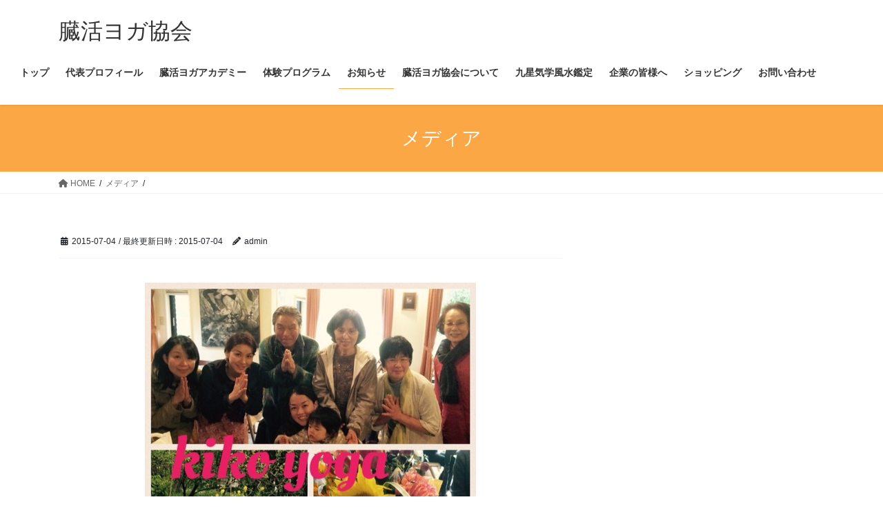

--- FILE ---
content_type: text/html; charset=UTF-8
request_url: https://kikoyoga.net/621/
body_size: 8877
content:
<!DOCTYPE html>
<html lang="ja">
<head>
<meta charset="utf-8">
<meta http-equiv="X-UA-Compatible" content="IE=edge">
<meta name="viewport" content="width=device-width, initial-scale=1">
<title>臓活ヨガ協会</title>

	  <meta name='robots' content='max-image-preview:large' />
<link rel='dns-prefetch' href='//secure.gravatar.com' />
<link rel='dns-prefetch' href='//v0.wordpress.com' />
<link rel="alternate" type="application/rss+xml" title="臓活ヨガ協会 &raquo; フィード" href="https://kikoyoga.net/feed/" />
<link rel="alternate" type="application/rss+xml" title="臓活ヨガ協会 &raquo; コメントフィード" href="https://kikoyoga.net/comments/feed/" />
		<!-- This site uses the Google Analytics by MonsterInsights plugin v8.10.0 - Using Analytics tracking - https://www.monsterinsights.com/ -->
		<!-- Note: MonsterInsights is not currently configured on this site. The site owner needs to authenticate with Google Analytics in the MonsterInsights settings panel. -->
					<!-- No UA code set -->
				<!-- / Google Analytics by MonsterInsights -->
		<script type="text/javascript">
window._wpemojiSettings = {"baseUrl":"https:\/\/s.w.org\/images\/core\/emoji\/14.0.0\/72x72\/","ext":".png","svgUrl":"https:\/\/s.w.org\/images\/core\/emoji\/14.0.0\/svg\/","svgExt":".svg","source":{"concatemoji":"https:\/\/kikoyoga.net\/zoukatsu\/wp-includes\/js\/wp-emoji-release.min.js?ver=6.2.8"}};
/*! This file is auto-generated */
!function(e,a,t){var n,r,o,i=a.createElement("canvas"),p=i.getContext&&i.getContext("2d");function s(e,t){p.clearRect(0,0,i.width,i.height),p.fillText(e,0,0);e=i.toDataURL();return p.clearRect(0,0,i.width,i.height),p.fillText(t,0,0),e===i.toDataURL()}function c(e){var t=a.createElement("script");t.src=e,t.defer=t.type="text/javascript",a.getElementsByTagName("head")[0].appendChild(t)}for(o=Array("flag","emoji"),t.supports={everything:!0,everythingExceptFlag:!0},r=0;r<o.length;r++)t.supports[o[r]]=function(e){if(p&&p.fillText)switch(p.textBaseline="top",p.font="600 32px Arial",e){case"flag":return s("\ud83c\udff3\ufe0f\u200d\u26a7\ufe0f","\ud83c\udff3\ufe0f\u200b\u26a7\ufe0f")?!1:!s("\ud83c\uddfa\ud83c\uddf3","\ud83c\uddfa\u200b\ud83c\uddf3")&&!s("\ud83c\udff4\udb40\udc67\udb40\udc62\udb40\udc65\udb40\udc6e\udb40\udc67\udb40\udc7f","\ud83c\udff4\u200b\udb40\udc67\u200b\udb40\udc62\u200b\udb40\udc65\u200b\udb40\udc6e\u200b\udb40\udc67\u200b\udb40\udc7f");case"emoji":return!s("\ud83e\udef1\ud83c\udffb\u200d\ud83e\udef2\ud83c\udfff","\ud83e\udef1\ud83c\udffb\u200b\ud83e\udef2\ud83c\udfff")}return!1}(o[r]),t.supports.everything=t.supports.everything&&t.supports[o[r]],"flag"!==o[r]&&(t.supports.everythingExceptFlag=t.supports.everythingExceptFlag&&t.supports[o[r]]);t.supports.everythingExceptFlag=t.supports.everythingExceptFlag&&!t.supports.flag,t.DOMReady=!1,t.readyCallback=function(){t.DOMReady=!0},t.supports.everything||(n=function(){t.readyCallback()},a.addEventListener?(a.addEventListener("DOMContentLoaded",n,!1),e.addEventListener("load",n,!1)):(e.attachEvent("onload",n),a.attachEvent("onreadystatechange",function(){"complete"===a.readyState&&t.readyCallback()})),(e=t.source||{}).concatemoji?c(e.concatemoji):e.wpemoji&&e.twemoji&&(c(e.twemoji),c(e.wpemoji)))}(window,document,window._wpemojiSettings);
</script>
<style type="text/css">
img.wp-smiley,
img.emoji {
	display: inline !important;
	border: none !important;
	box-shadow: none !important;
	height: 1em !important;
	width: 1em !important;
	margin: 0 0.07em !important;
	vertical-align: -0.1em !important;
	background: none !important;
	padding: 0 !important;
}
</style>
	<link rel='stylesheet' id='wp-block-library-css' href='https://kikoyoga.net/zoukatsu/wp-includes/css/dist/block-library/style.min.css?ver=6.2.8' type='text/css' media='all' />
<style id='wp-block-library-inline-css' type='text/css'>
.has-text-align-justify{text-align:justify;}
</style>
<link rel='stylesheet' id='mediaelement-css' href='https://kikoyoga.net/zoukatsu/wp-includes/js/mediaelement/mediaelementplayer-legacy.min.css?ver=4.2.17' type='text/css' media='all' />
<link rel='stylesheet' id='wp-mediaelement-css' href='https://kikoyoga.net/zoukatsu/wp-includes/js/mediaelement/wp-mediaelement.min.css?ver=6.2.8' type='text/css' media='all' />
<link rel='stylesheet' id='classic-theme-styles-css' href='https://kikoyoga.net/zoukatsu/wp-includes/css/classic-themes.min.css?ver=6.2.8' type='text/css' media='all' />
<style id='global-styles-inline-css' type='text/css'>
body{--wp--preset--color--black: #000000;--wp--preset--color--cyan-bluish-gray: #abb8c3;--wp--preset--color--white: #ffffff;--wp--preset--color--pale-pink: #f78da7;--wp--preset--color--vivid-red: #cf2e2e;--wp--preset--color--luminous-vivid-orange: #ff6900;--wp--preset--color--luminous-vivid-amber: #fcb900;--wp--preset--color--light-green-cyan: #7bdcb5;--wp--preset--color--vivid-green-cyan: #00d084;--wp--preset--color--pale-cyan-blue: #8ed1fc;--wp--preset--color--vivid-cyan-blue: #0693e3;--wp--preset--color--vivid-purple: #9b51e0;--wp--preset--gradient--vivid-cyan-blue-to-vivid-purple: linear-gradient(135deg,rgba(6,147,227,1) 0%,rgb(155,81,224) 100%);--wp--preset--gradient--light-green-cyan-to-vivid-green-cyan: linear-gradient(135deg,rgb(122,220,180) 0%,rgb(0,208,130) 100%);--wp--preset--gradient--luminous-vivid-amber-to-luminous-vivid-orange: linear-gradient(135deg,rgba(252,185,0,1) 0%,rgba(255,105,0,1) 100%);--wp--preset--gradient--luminous-vivid-orange-to-vivid-red: linear-gradient(135deg,rgba(255,105,0,1) 0%,rgb(207,46,46) 100%);--wp--preset--gradient--very-light-gray-to-cyan-bluish-gray: linear-gradient(135deg,rgb(238,238,238) 0%,rgb(169,184,195) 100%);--wp--preset--gradient--cool-to-warm-spectrum: linear-gradient(135deg,rgb(74,234,220) 0%,rgb(151,120,209) 20%,rgb(207,42,186) 40%,rgb(238,44,130) 60%,rgb(251,105,98) 80%,rgb(254,248,76) 100%);--wp--preset--gradient--blush-light-purple: linear-gradient(135deg,rgb(255,206,236) 0%,rgb(152,150,240) 100%);--wp--preset--gradient--blush-bordeaux: linear-gradient(135deg,rgb(254,205,165) 0%,rgb(254,45,45) 50%,rgb(107,0,62) 100%);--wp--preset--gradient--luminous-dusk: linear-gradient(135deg,rgb(255,203,112) 0%,rgb(199,81,192) 50%,rgb(65,88,208) 100%);--wp--preset--gradient--pale-ocean: linear-gradient(135deg,rgb(255,245,203) 0%,rgb(182,227,212) 50%,rgb(51,167,181) 100%);--wp--preset--gradient--electric-grass: linear-gradient(135deg,rgb(202,248,128) 0%,rgb(113,206,126) 100%);--wp--preset--gradient--midnight: linear-gradient(135deg,rgb(2,3,129) 0%,rgb(40,116,252) 100%);--wp--preset--duotone--dark-grayscale: url('#wp-duotone-dark-grayscale');--wp--preset--duotone--grayscale: url('#wp-duotone-grayscale');--wp--preset--duotone--purple-yellow: url('#wp-duotone-purple-yellow');--wp--preset--duotone--blue-red: url('#wp-duotone-blue-red');--wp--preset--duotone--midnight: url('#wp-duotone-midnight');--wp--preset--duotone--magenta-yellow: url('#wp-duotone-magenta-yellow');--wp--preset--duotone--purple-green: url('#wp-duotone-purple-green');--wp--preset--duotone--blue-orange: url('#wp-duotone-blue-orange');--wp--preset--font-size--small: 13px;--wp--preset--font-size--medium: 20px;--wp--preset--font-size--large: 36px;--wp--preset--font-size--x-large: 42px;--wp--preset--spacing--20: 0.44rem;--wp--preset--spacing--30: 0.67rem;--wp--preset--spacing--40: 1rem;--wp--preset--spacing--50: 1.5rem;--wp--preset--spacing--60: 2.25rem;--wp--preset--spacing--70: 3.38rem;--wp--preset--spacing--80: 5.06rem;--wp--preset--shadow--natural: 6px 6px 9px rgba(0, 0, 0, 0.2);--wp--preset--shadow--deep: 12px 12px 50px rgba(0, 0, 0, 0.4);--wp--preset--shadow--sharp: 6px 6px 0px rgba(0, 0, 0, 0.2);--wp--preset--shadow--outlined: 6px 6px 0px -3px rgba(255, 255, 255, 1), 6px 6px rgba(0, 0, 0, 1);--wp--preset--shadow--crisp: 6px 6px 0px rgba(0, 0, 0, 1);}:where(.is-layout-flex){gap: 0.5em;}body .is-layout-flow > .alignleft{float: left;margin-inline-start: 0;margin-inline-end: 2em;}body .is-layout-flow > .alignright{float: right;margin-inline-start: 2em;margin-inline-end: 0;}body .is-layout-flow > .aligncenter{margin-left: auto !important;margin-right: auto !important;}body .is-layout-constrained > .alignleft{float: left;margin-inline-start: 0;margin-inline-end: 2em;}body .is-layout-constrained > .alignright{float: right;margin-inline-start: 2em;margin-inline-end: 0;}body .is-layout-constrained > .aligncenter{margin-left: auto !important;margin-right: auto !important;}body .is-layout-constrained > :where(:not(.alignleft):not(.alignright):not(.alignfull)){max-width: var(--wp--style--global--content-size);margin-left: auto !important;margin-right: auto !important;}body .is-layout-constrained > .alignwide{max-width: var(--wp--style--global--wide-size);}body .is-layout-flex{display: flex;}body .is-layout-flex{flex-wrap: wrap;align-items: center;}body .is-layout-flex > *{margin: 0;}:where(.wp-block-columns.is-layout-flex){gap: 2em;}.has-black-color{color: var(--wp--preset--color--black) !important;}.has-cyan-bluish-gray-color{color: var(--wp--preset--color--cyan-bluish-gray) !important;}.has-white-color{color: var(--wp--preset--color--white) !important;}.has-pale-pink-color{color: var(--wp--preset--color--pale-pink) !important;}.has-vivid-red-color{color: var(--wp--preset--color--vivid-red) !important;}.has-luminous-vivid-orange-color{color: var(--wp--preset--color--luminous-vivid-orange) !important;}.has-luminous-vivid-amber-color{color: var(--wp--preset--color--luminous-vivid-amber) !important;}.has-light-green-cyan-color{color: var(--wp--preset--color--light-green-cyan) !important;}.has-vivid-green-cyan-color{color: var(--wp--preset--color--vivid-green-cyan) !important;}.has-pale-cyan-blue-color{color: var(--wp--preset--color--pale-cyan-blue) !important;}.has-vivid-cyan-blue-color{color: var(--wp--preset--color--vivid-cyan-blue) !important;}.has-vivid-purple-color{color: var(--wp--preset--color--vivid-purple) !important;}.has-black-background-color{background-color: var(--wp--preset--color--black) !important;}.has-cyan-bluish-gray-background-color{background-color: var(--wp--preset--color--cyan-bluish-gray) !important;}.has-white-background-color{background-color: var(--wp--preset--color--white) !important;}.has-pale-pink-background-color{background-color: var(--wp--preset--color--pale-pink) !important;}.has-vivid-red-background-color{background-color: var(--wp--preset--color--vivid-red) !important;}.has-luminous-vivid-orange-background-color{background-color: var(--wp--preset--color--luminous-vivid-orange) !important;}.has-luminous-vivid-amber-background-color{background-color: var(--wp--preset--color--luminous-vivid-amber) !important;}.has-light-green-cyan-background-color{background-color: var(--wp--preset--color--light-green-cyan) !important;}.has-vivid-green-cyan-background-color{background-color: var(--wp--preset--color--vivid-green-cyan) !important;}.has-pale-cyan-blue-background-color{background-color: var(--wp--preset--color--pale-cyan-blue) !important;}.has-vivid-cyan-blue-background-color{background-color: var(--wp--preset--color--vivid-cyan-blue) !important;}.has-vivid-purple-background-color{background-color: var(--wp--preset--color--vivid-purple) !important;}.has-black-border-color{border-color: var(--wp--preset--color--black) !important;}.has-cyan-bluish-gray-border-color{border-color: var(--wp--preset--color--cyan-bluish-gray) !important;}.has-white-border-color{border-color: var(--wp--preset--color--white) !important;}.has-pale-pink-border-color{border-color: var(--wp--preset--color--pale-pink) !important;}.has-vivid-red-border-color{border-color: var(--wp--preset--color--vivid-red) !important;}.has-luminous-vivid-orange-border-color{border-color: var(--wp--preset--color--luminous-vivid-orange) !important;}.has-luminous-vivid-amber-border-color{border-color: var(--wp--preset--color--luminous-vivid-amber) !important;}.has-light-green-cyan-border-color{border-color: var(--wp--preset--color--light-green-cyan) !important;}.has-vivid-green-cyan-border-color{border-color: var(--wp--preset--color--vivid-green-cyan) !important;}.has-pale-cyan-blue-border-color{border-color: var(--wp--preset--color--pale-cyan-blue) !important;}.has-vivid-cyan-blue-border-color{border-color: var(--wp--preset--color--vivid-cyan-blue) !important;}.has-vivid-purple-border-color{border-color: var(--wp--preset--color--vivid-purple) !important;}.has-vivid-cyan-blue-to-vivid-purple-gradient-background{background: var(--wp--preset--gradient--vivid-cyan-blue-to-vivid-purple) !important;}.has-light-green-cyan-to-vivid-green-cyan-gradient-background{background: var(--wp--preset--gradient--light-green-cyan-to-vivid-green-cyan) !important;}.has-luminous-vivid-amber-to-luminous-vivid-orange-gradient-background{background: var(--wp--preset--gradient--luminous-vivid-amber-to-luminous-vivid-orange) !important;}.has-luminous-vivid-orange-to-vivid-red-gradient-background{background: var(--wp--preset--gradient--luminous-vivid-orange-to-vivid-red) !important;}.has-very-light-gray-to-cyan-bluish-gray-gradient-background{background: var(--wp--preset--gradient--very-light-gray-to-cyan-bluish-gray) !important;}.has-cool-to-warm-spectrum-gradient-background{background: var(--wp--preset--gradient--cool-to-warm-spectrum) !important;}.has-blush-light-purple-gradient-background{background: var(--wp--preset--gradient--blush-light-purple) !important;}.has-blush-bordeaux-gradient-background{background: var(--wp--preset--gradient--blush-bordeaux) !important;}.has-luminous-dusk-gradient-background{background: var(--wp--preset--gradient--luminous-dusk) !important;}.has-pale-ocean-gradient-background{background: var(--wp--preset--gradient--pale-ocean) !important;}.has-electric-grass-gradient-background{background: var(--wp--preset--gradient--electric-grass) !important;}.has-midnight-gradient-background{background: var(--wp--preset--gradient--midnight) !important;}.has-small-font-size{font-size: var(--wp--preset--font-size--small) !important;}.has-medium-font-size{font-size: var(--wp--preset--font-size--medium) !important;}.has-large-font-size{font-size: var(--wp--preset--font-size--large) !important;}.has-x-large-font-size{font-size: var(--wp--preset--font-size--x-large) !important;}
.wp-block-navigation a:where(:not(.wp-element-button)){color: inherit;}
:where(.wp-block-columns.is-layout-flex){gap: 2em;}
.wp-block-pullquote{font-size: 1.5em;line-height: 1.6;}
</style>
<link rel='stylesheet' id='contact-form-7-css' href='https://kikoyoga.net/zoukatsu/wp-content/plugins/contact-form-7/includes/css/styles.css?ver=5.5.3' type='text/css' media='all' />
<link rel='stylesheet' id='extendify-sdk-utility-classes-css' href='https://kikoyoga.net/zoukatsu/wp-content/plugins/ml-slider/extendify-sdk/public/build/extendify-utilities.css?ver=13.4' type='text/css' media='all' />
<link rel='stylesheet' id='wp-lightbox-2.min.css-css' href='https://kikoyoga.net/zoukatsu/wp-content/plugins/wp-lightbox-2/styles/lightbox.min.css?ver=1.3.4' type='text/css' media='all' />
<link rel='stylesheet' id='bootstrap-4-style-css' href='https://kikoyoga.net/zoukatsu/wp-content/themes/lightning/_g2/library/bootstrap-4/css/bootstrap.min.css?ver=4.5.0' type='text/css' media='all' />
<link rel='stylesheet' id='lightning-common-style-css' href='https://kikoyoga.net/zoukatsu/wp-content/themes/lightning/_g2/assets/css/common.css?ver=15.12.1' type='text/css' media='all' />
<style id='lightning-common-style-inline-css' type='text/css'>
/* vk-mobile-nav */:root {--vk-mobile-nav-menu-btn-bg-src: url("https://kikoyoga.net/zoukatsu/wp-content/themes/lightning/_g2/inc/vk-mobile-nav/package//images/vk-menu-btn-black.svg");--vk-mobile-nav-menu-btn-close-bg-src: url("https://kikoyoga.net/zoukatsu/wp-content/themes/lightning/_g2/inc/vk-mobile-nav/package//images/vk-menu-close-black.svg");--vk-menu-acc-icon-open-black-bg-src: url("https://kikoyoga.net/zoukatsu/wp-content/themes/lightning/_g2/inc/vk-mobile-nav/package//images/vk-menu-acc-icon-open-black.svg");--vk-menu-acc-icon-open-white-bg-src: url("https://kikoyoga.net/zoukatsu/wp-content/themes/lightning/_g2/inc/vk-mobile-nav/package//images/vk-menu-acc-icon-open-white.svg");--vk-menu-acc-icon-close-black-bg-src: url("https://kikoyoga.net/zoukatsu/wp-content/themes/lightning/_g2/inc/vk-mobile-nav/package//images/vk-menu-close-black.svg");--vk-menu-acc-icon-close-white-bg-src: url("https://kikoyoga.net/zoukatsu/wp-content/themes/lightning/_g2/inc/vk-mobile-nav/package//images/vk-menu-close-white.svg");}
</style>
<link rel='stylesheet' id='lightning-design-style-css' href='https://kikoyoga.net/zoukatsu/wp-content/themes/lightning/_g2/design-skin/origin2/css/style.css?ver=15.12.1' type='text/css' media='all' />
<style id='lightning-design-style-inline-css' type='text/css'>
:root {--color-key:#fca746;--wp--preset--color--vk-color-primary:#fca746;--color-key-dark:#fca746;}
/* ltg common custom */:root {--vk-menu-acc-btn-border-color:#333;--vk-color-primary:#fca746;--vk-color-primary-dark:#fca746;--vk-color-primary-vivid:#ffb84d;--color-key:#fca746;--wp--preset--color--vk-color-primary:#fca746;--color-key-dark:#fca746;}.veu_color_txt_key { color:#fca746 ; }.veu_color_bg_key { background-color:#fca746 ; }.veu_color_border_key { border-color:#fca746 ; }.btn-default { border-color:#fca746;color:#fca746;}.btn-default:focus,.btn-default:hover { border-color:#fca746;background-color: #fca746; }.wp-block-search__button,.btn-primary { background-color:#fca746;border-color:#fca746; }.wp-block-search__button:focus,.wp-block-search__button:hover,.btn-primary:not(:disabled):not(.disabled):active,.btn-primary:focus,.btn-primary:hover { background-color:#fca746;border-color:#fca746; }.btn-outline-primary { color : #fca746 ; border-color:#fca746; }.btn-outline-primary:not(:disabled):not(.disabled):active,.btn-outline-primary:focus,.btn-outline-primary:hover { color : #fff; background-color:#fca746;border-color:#fca746; }a { color:#fccf46; }
.tagcloud a:before { font-family: "Font Awesome 5 Free";content: "\f02b";font-weight: bold; }
.media .media-body .media-heading a:hover { color:#fca746; }@media (min-width: 768px){.gMenu > li:before,.gMenu > li.menu-item-has-children::after { border-bottom-color:#fca746 }.gMenu li li { background-color:#fca746 }.gMenu li li a:hover { background-color:#fca746; }} /* @media (min-width: 768px) */.page-header { background-color:#fca746; }h2,.mainSection-title { border-top-color:#fca746; }h3:after,.subSection-title:after { border-bottom-color:#fca746; }ul.page-numbers li span.page-numbers.current,.page-link dl .post-page-numbers.current { background-color:#fca746; }.pager li > a { border-color:#fca746;color:#fca746;}.pager li > a:hover { background-color:#fca746;color:#fff;}.siteFooter { border-top-color:#fca746; }dt { border-left-color:#fca746; }:root {--g_nav_main_acc_icon_open_url:url(https://kikoyoga.net/zoukatsu/wp-content/themes/lightning/_g2/inc/vk-mobile-nav/package/images/vk-menu-acc-icon-open-black.svg);--g_nav_main_acc_icon_close_url: url(https://kikoyoga.net/zoukatsu/wp-content/themes/lightning/_g2/inc/vk-mobile-nav/package/images/vk-menu-close-black.svg);--g_nav_sub_acc_icon_open_url: url(https://kikoyoga.net/zoukatsu/wp-content/themes/lightning/_g2/inc/vk-mobile-nav/package/images/vk-menu-acc-icon-open-white.svg);--g_nav_sub_acc_icon_close_url: url(https://kikoyoga.net/zoukatsu/wp-content/themes/lightning/_g2/inc/vk-mobile-nav/package/images/vk-menu-close-white.svg);}
</style>
<link rel='stylesheet' id='lightning-theme-style-css' href='https://kikoyoga.net/zoukatsu/wp-content/themes/lightning/style.css?ver=15.12.1' type='text/css' media='all' />
<link rel='stylesheet' id='vk-font-awesome-css' href='https://kikoyoga.net/zoukatsu/wp-content/themes/lightning/vendor/vektor-inc/font-awesome-versions/src/versions/6/css/all.min.css?ver=6.4.2' type='text/css' media='all' />
<link rel='stylesheet' id='tablepress-default-css' href='https://kikoyoga.net/zoukatsu/wp-content/tablepress-combined.min.css?ver=31' type='text/css' media='all' />
<link rel='stylesheet' id='jetpack_css-css' href='https://kikoyoga.net/zoukatsu/wp-content/plugins/jetpack/css/jetpack.css?ver=10.4.2' type='text/css' media='all' />
<script type='text/javascript' src='https://kikoyoga.net/zoukatsu/wp-includes/js/jquery/jquery.min.js?ver=3.6.4' id='jquery-core-js'></script>
<script type='text/javascript' src='https://kikoyoga.net/zoukatsu/wp-includes/js/jquery/jquery-migrate.min.js?ver=3.4.0' id='jquery-migrate-js'></script>
<link rel="https://api.w.org/" href="https://kikoyoga.net/wp-json/" /><link rel="alternate" type="application/json" href="https://kikoyoga.net/wp-json/wp/v2/media/621" /><link rel="EditURI" type="application/rsd+xml" title="RSD" href="https://kikoyoga.net/zoukatsu/xmlrpc.php?rsd" />
<link rel="wlwmanifest" type="application/wlwmanifest+xml" href="https://kikoyoga.net/zoukatsu/wp-includes/wlwmanifest.xml" />
<meta name="generator" content="WordPress 6.2.8" />
<link rel='shortlink' href='https://wp.me/a85Hh8-a1' />
<link rel="alternate" type="application/json+oembed" href="https://kikoyoga.net/wp-json/oembed/1.0/embed?url=https%3A%2F%2Fkikoyoga.net%2F621%2F" />
<link rel="alternate" type="text/xml+oembed" href="https://kikoyoga.net/wp-json/oembed/1.0/embed?url=https%3A%2F%2Fkikoyoga.net%2F621%2F&#038;format=xml" />
<style type='text/css'>img#wpstats{display:none}</style>
		<style id="lightning-color-custom-for-plugins" type="text/css">/* ltg theme common */.color_key_bg,.color_key_bg_hover:hover{background-color: #fca746;}.color_key_txt,.color_key_txt_hover:hover{color: #fca746;}.color_key_border,.color_key_border_hover:hover{border-color: #fca746;}.color_key_dark_bg,.color_key_dark_bg_hover:hover{background-color: #fca746;}.color_key_dark_txt,.color_key_dark_txt_hover:hover{color: #fca746;}.color_key_dark_border,.color_key_dark_border_hover:hover{border-color: #fca746;}</style>
<!-- Jetpack Open Graph Tags -->
<meta property="og:type" content="article" />
<meta property="og:title" content=" " />
<meta property="og:url" content="https://kikoyoga.net/621/" />
<meta property="og:description" content="詳しくは投稿をご覧ください。" />
<meta property="article:published_time" content="2015-07-04T05:58:31+00:00" />
<meta property="article:modified_time" content="2015-07-04T05:58:31+00:00" />
<meta property="og:site_name" content="臓活ヨガ協会" />
<meta property="og:image" content="https://kikoyoga.net/zoukatsu/wp-content/uploads/2015/07/blog_import_558929173d7f2.jpg" />
<meta property="og:image:alt" content="" />
<meta property="og:locale" content="ja_JP" />
<meta name="twitter:text:title" content="臓活ヨガ協会" />
<meta name="twitter:image" content="https://kikoyoga.net/zoukatsu/wp-content/uploads/2015/07/blog_import_558929173d7f2.jpg?w=640" />
<meta name="twitter:card" content="summary_large_image" />
<meta name="twitter:description" content="詳しくは投稿をご覧ください。" />

<!-- End Jetpack Open Graph Tags -->
<link rel="icon" href="https://kikoyoga.net/zoukatsu/wp-content/uploads/2023/10/cropped-387335562_769496128269866_4259087233999729054_n-32x32.jpg" sizes="32x32" />
<link rel="icon" href="https://kikoyoga.net/zoukatsu/wp-content/uploads/2023/10/cropped-387335562_769496128269866_4259087233999729054_n-192x192.jpg" sizes="192x192" />
<link rel="apple-touch-icon" href="https://kikoyoga.net/zoukatsu/wp-content/uploads/2023/10/cropped-387335562_769496128269866_4259087233999729054_n-180x180.jpg" />
<meta name="msapplication-TileImage" content="https://kikoyoga.net/zoukatsu/wp-content/uploads/2023/10/cropped-387335562_769496128269866_4259087233999729054_n-270x270.jpg" />
<style type="text/css" id="wp-custom-css">.site-footer-copyright p:nth-child(2) {
    display:none;
}</style>
		<style media="print" type="text/css">
			div.faq_answer {display: block!important;}
			p.faq_nav {display: none;}
		</style>

	
</head>
<body data-rsssl=1 class="attachment attachment-template-default single single-attachment postid-621 attachmentid-621 attachment-jpeg sidebar-fix sidebar-fix-priority-top bootstrap4 device-pc fa_v6_css">
<a class="skip-link screen-reader-text" href="#main">コンテンツへスキップ</a>
<a class="skip-link screen-reader-text" href="#vk-mobile-nav">ナビゲーションに移動</a>
<svg xmlns="http://www.w3.org/2000/svg" viewBox="0 0 0 0" width="0" height="0" focusable="false" role="none" style="visibility: hidden; position: absolute; left: -9999px; overflow: hidden;" ><defs><filter id="wp-duotone-dark-grayscale"><feColorMatrix color-interpolation-filters="sRGB" type="matrix" values=" .299 .587 .114 0 0 .299 .587 .114 0 0 .299 .587 .114 0 0 .299 .587 .114 0 0 " /><feComponentTransfer color-interpolation-filters="sRGB" ><feFuncR type="table" tableValues="0 0.49803921568627" /><feFuncG type="table" tableValues="0 0.49803921568627" /><feFuncB type="table" tableValues="0 0.49803921568627" /><feFuncA type="table" tableValues="1 1" /></feComponentTransfer><feComposite in2="SourceGraphic" operator="in" /></filter></defs></svg><svg xmlns="http://www.w3.org/2000/svg" viewBox="0 0 0 0" width="0" height="0" focusable="false" role="none" style="visibility: hidden; position: absolute; left: -9999px; overflow: hidden;" ><defs><filter id="wp-duotone-grayscale"><feColorMatrix color-interpolation-filters="sRGB" type="matrix" values=" .299 .587 .114 0 0 .299 .587 .114 0 0 .299 .587 .114 0 0 .299 .587 .114 0 0 " /><feComponentTransfer color-interpolation-filters="sRGB" ><feFuncR type="table" tableValues="0 1" /><feFuncG type="table" tableValues="0 1" /><feFuncB type="table" tableValues="0 1" /><feFuncA type="table" tableValues="1 1" /></feComponentTransfer><feComposite in2="SourceGraphic" operator="in" /></filter></defs></svg><svg xmlns="http://www.w3.org/2000/svg" viewBox="0 0 0 0" width="0" height="0" focusable="false" role="none" style="visibility: hidden; position: absolute; left: -9999px; overflow: hidden;" ><defs><filter id="wp-duotone-purple-yellow"><feColorMatrix color-interpolation-filters="sRGB" type="matrix" values=" .299 .587 .114 0 0 .299 .587 .114 0 0 .299 .587 .114 0 0 .299 .587 .114 0 0 " /><feComponentTransfer color-interpolation-filters="sRGB" ><feFuncR type="table" tableValues="0.54901960784314 0.98823529411765" /><feFuncG type="table" tableValues="0 1" /><feFuncB type="table" tableValues="0.71764705882353 0.25490196078431" /><feFuncA type="table" tableValues="1 1" /></feComponentTransfer><feComposite in2="SourceGraphic" operator="in" /></filter></defs></svg><svg xmlns="http://www.w3.org/2000/svg" viewBox="0 0 0 0" width="0" height="0" focusable="false" role="none" style="visibility: hidden; position: absolute; left: -9999px; overflow: hidden;" ><defs><filter id="wp-duotone-blue-red"><feColorMatrix color-interpolation-filters="sRGB" type="matrix" values=" .299 .587 .114 0 0 .299 .587 .114 0 0 .299 .587 .114 0 0 .299 .587 .114 0 0 " /><feComponentTransfer color-interpolation-filters="sRGB" ><feFuncR type="table" tableValues="0 1" /><feFuncG type="table" tableValues="0 0.27843137254902" /><feFuncB type="table" tableValues="0.5921568627451 0.27843137254902" /><feFuncA type="table" tableValues="1 1" /></feComponentTransfer><feComposite in2="SourceGraphic" operator="in" /></filter></defs></svg><svg xmlns="http://www.w3.org/2000/svg" viewBox="0 0 0 0" width="0" height="0" focusable="false" role="none" style="visibility: hidden; position: absolute; left: -9999px; overflow: hidden;" ><defs><filter id="wp-duotone-midnight"><feColorMatrix color-interpolation-filters="sRGB" type="matrix" values=" .299 .587 .114 0 0 .299 .587 .114 0 0 .299 .587 .114 0 0 .299 .587 .114 0 0 " /><feComponentTransfer color-interpolation-filters="sRGB" ><feFuncR type="table" tableValues="0 0" /><feFuncG type="table" tableValues="0 0.64705882352941" /><feFuncB type="table" tableValues="0 1" /><feFuncA type="table" tableValues="1 1" /></feComponentTransfer><feComposite in2="SourceGraphic" operator="in" /></filter></defs></svg><svg xmlns="http://www.w3.org/2000/svg" viewBox="0 0 0 0" width="0" height="0" focusable="false" role="none" style="visibility: hidden; position: absolute; left: -9999px; overflow: hidden;" ><defs><filter id="wp-duotone-magenta-yellow"><feColorMatrix color-interpolation-filters="sRGB" type="matrix" values=" .299 .587 .114 0 0 .299 .587 .114 0 0 .299 .587 .114 0 0 .299 .587 .114 0 0 " /><feComponentTransfer color-interpolation-filters="sRGB" ><feFuncR type="table" tableValues="0.78039215686275 1" /><feFuncG type="table" tableValues="0 0.94901960784314" /><feFuncB type="table" tableValues="0.35294117647059 0.47058823529412" /><feFuncA type="table" tableValues="1 1" /></feComponentTransfer><feComposite in2="SourceGraphic" operator="in" /></filter></defs></svg><svg xmlns="http://www.w3.org/2000/svg" viewBox="0 0 0 0" width="0" height="0" focusable="false" role="none" style="visibility: hidden; position: absolute; left: -9999px; overflow: hidden;" ><defs><filter id="wp-duotone-purple-green"><feColorMatrix color-interpolation-filters="sRGB" type="matrix" values=" .299 .587 .114 0 0 .299 .587 .114 0 0 .299 .587 .114 0 0 .299 .587 .114 0 0 " /><feComponentTransfer color-interpolation-filters="sRGB" ><feFuncR type="table" tableValues="0.65098039215686 0.40392156862745" /><feFuncG type="table" tableValues="0 1" /><feFuncB type="table" tableValues="0.44705882352941 0.4" /><feFuncA type="table" tableValues="1 1" /></feComponentTransfer><feComposite in2="SourceGraphic" operator="in" /></filter></defs></svg><svg xmlns="http://www.w3.org/2000/svg" viewBox="0 0 0 0" width="0" height="0" focusable="false" role="none" style="visibility: hidden; position: absolute; left: -9999px; overflow: hidden;" ><defs><filter id="wp-duotone-blue-orange"><feColorMatrix color-interpolation-filters="sRGB" type="matrix" values=" .299 .587 .114 0 0 .299 .587 .114 0 0 .299 .587 .114 0 0 .299 .587 .114 0 0 " /><feComponentTransfer color-interpolation-filters="sRGB" ><feFuncR type="table" tableValues="0.098039215686275 1" /><feFuncG type="table" tableValues="0 0.66274509803922" /><feFuncB type="table" tableValues="0.84705882352941 0.41960784313725" /><feFuncA type="table" tableValues="1 1" /></feComponentTransfer><feComposite in2="SourceGraphic" operator="in" /></filter></defs></svg><header class="siteHeader">
		<div class="container siteHeadContainer">
		<div class="navbar-header">
						<p class="navbar-brand siteHeader_logo">
			<a href="https://kikoyoga.net/">
				<span>臓活ヨガ協会</span>
			</a>
			</p>
					</div>

					<div id="gMenu_outer" class="gMenu_outer">
				<nav class="menu-21055menu-container"><ul id="menu-21055menu" class="menu gMenu vk-menu-acc"><li id="menu-item-4770" class="menu-item menu-item-type-post_type menu-item-object-page menu-item-home"><a href="https://kikoyoga.net/"><strong class="gMenu_name">トップ</strong></a></li>
<li id="menu-item-173" class="menu-item menu-item-type-post_type menu-item-object-page"><a href="https://kikoyoga.net/profile/"><strong class="gMenu_name">代表プロフィール</strong></a></li>
<li id="menu-item-5051" class="menu-item menu-item-type-custom menu-item-object-custom menu-item-has-children"><a href="#"><strong class="gMenu_name">臓活ヨガアカデミー</strong></a>
<ul class="sub-menu">
	<li id="menu-item-4749" class="menu-item menu-item-type-post_type menu-item-object-page"><a href="https://kikoyoga.net/zoukatsutherapy/">臓活セラピーセラピスト養成講座</a></li>
	<li id="menu-item-5139" class="menu-item menu-item-type-post_type menu-item-object-page"><a href="https://kikoyoga.net/zoukatsuyoga/">臓活ライフアドバイザー</a></li>
	<li id="menu-item-5138" class="menu-item menu-item-type-post_type menu-item-object-page"><a href="https://kikoyoga.net/zouyoga-basic/">臓活ヨガインストラクター養成講座</a></li>
	<li id="menu-item-5148" class="menu-item menu-item-type-post_type menu-item-object-page"><a href="https://kikoyoga.net/senior-yoga/">シニア向け　健康体操ヨガインストラクター養成講座</a></li>
</ul>
</li>
<li id="menu-item-2595" class="menu-item menu-item-type-custom menu-item-object-custom menu-item-has-children"><a href="#"><strong class="gMenu_name">体験プログラム</strong></a>
<ul class="sub-menu">
	<li id="menu-item-5121" class="menu-item menu-item-type-post_type menu-item-object-page"><a href="https://kikoyoga.net/zoukatsu-therapist/">臓活セラピー</a></li>
	<li id="menu-item-5136" class="menu-item menu-item-type-post_type menu-item-object-page"><a href="https://kikoyoga.net/zouyoga-lesson/">臓活ヨガレッスン</a></li>
	<li id="menu-item-4750" class="menu-item menu-item-type-post_type menu-item-object-page"><a href="https://kikoyoga.net/yogatherapy/">ヨガレッスン</a></li>
	<li id="menu-item-172" class="menu-item menu-item-type-post_type menu-item-object-page"><a href="https://kikoyoga.net/lesson/">レッスンスケジュール</a></li>
	<li id="menu-item-5686" class="menu-item menu-item-type-post_type menu-item-object-page"><a href="https://kikoyoga.net/headtherapy/">ヘッドリラクゼーション</a></li>
	<li id="menu-item-4746" class="menu-item menu-item-type-post_type menu-item-object-page"><a href="https://kikoyoga.net/executiveyoga/">エグゼクティブパーソナルセッション</a></li>
</ul>
</li>
<li id="menu-item-165" class="menu-item menu-item-type-post_type menu-item-object-page current_page_parent"><a href="https://kikoyoga.net/blog/"><strong class="gMenu_name">お知らせ</strong></a></li>
<li id="menu-item-5416" class="menu-item menu-item-type-post_type menu-item-object-page"><a href="https://kikoyoga.net/graduate/"><strong class="gMenu_name">臓活ヨガ協会について</strong></a></li>
<li id="menu-item-5424" class="menu-item menu-item-type-post_type menu-item-object-page"><a href="https://kikoyoga.net/fortunetelling/"><strong class="gMenu_name">九星気学風水鑑定</strong></a></li>
<li id="menu-item-5762" class="menu-item menu-item-type-post_type menu-item-object-page"><a href="https://kikoyoga.net/corporationyoga/"><strong class="gMenu_name">企業の皆様へ</strong></a></li>
<li id="menu-item-5587" class="menu-item menu-item-type-post_type menu-item-object-page"><a href="https://kikoyoga.net/%e3%82%b7%e3%83%a7%e3%83%83%e3%83%94%e3%83%b3%e3%82%b0/"><strong class="gMenu_name">ショッピング</strong></a></li>
<li id="menu-item-170" class="menu-item menu-item-type-post_type menu-item-object-page"><a href="https://kikoyoga.net/contact/"><strong class="gMenu_name">お問い合わせ</strong></a></li>
</ul></nav>			</div>
			</div>
	</header>

<div class="section page-header"><div class="container"><div class="row"><div class="col-md-12">
<div class="page-header_pageTitle">
メディア</div>
</div></div></div></div><!-- [ /.page-header ] -->


<!-- [ .breadSection ] --><div class="section breadSection"><div class="container"><div class="row"><ol class="breadcrumb" itemscope itemtype="https://schema.org/BreadcrumbList"><li id="panHome" itemprop="itemListElement" itemscope itemtype="http://schema.org/ListItem"><a itemprop="item" href="https://kikoyoga.net/"><span itemprop="name"><i class="fa fa-home"></i> HOME</span></a><meta itemprop="position" content="1" /></li><li itemprop="itemListElement" itemscope itemtype="http://schema.org/ListItem"><a itemprop="item" href=""><span itemprop="name">メディア</span></a><meta itemprop="position" content="2" /></li><li><span></span><meta itemprop="position" content="3" /></li></ol></div></div></div><!-- [ /.breadSection ] -->

<div class="section siteContent">
<div class="container">
<div class="row">

	<div class="col mainSection mainSection-col-two baseSection vk_posts-mainSection" id="main" role="main">
				<article id="post-621" class="entry entry-full post-621 attachment type-attachment status-inherit hentry">

	
	
		<header class="entry-header">
			<div class="entry-meta">


<span class="published entry-meta_items">2015-07-04</span>

<span class="entry-meta_items entry-meta_updated">/ 最終更新日時 : <span class="updated">2015-07-04</span></span>


	
	<span class="vcard author entry-meta_items entry-meta_items_author"><span class="fn">admin</span></span>




</div>
				<h1 class="entry-title">
																				</h1>
		</header>

	
	
	<div class="entry-body">
				<p class="attachment"><a href='https://kikoyoga.net/zoukatsu/wp-content/uploads/2015/07/blog_import_558929173d7f2.jpg' rel="lightbox[621]"><img width="480" height="722" src="https://kikoyoga.net/zoukatsu/wp-content/uploads/2015/07/blog_import_558929173d7f2.jpg" class="attachment-medium size-medium" alt="" decoding="async" loading="lazy" /></a></p>
			</div>

	
	
	
	
		<div class="entry-footer">

			
		</div><!-- [ /.entry-footer ] -->
	
	
			
	
		
		
		
		
	
	
</article><!-- [ /#post-621 ] -->

			</div><!-- [ /.mainSection ] -->

			<div class="col subSection sideSection sideSection-col-two baseSection">
											</div><!-- [ /.subSection ] -->
	

</div><!-- [ /.row ] -->
</div><!-- [ /.container ] -->
</div><!-- [ /.siteContent ] -->



<footer class="section siteFooter">
			
	
	<div class="container sectionBox copySection text-center">
			<p>Copyright &copy; 臓活ヨガ協会 All Rights Reserved.</p><p>Powered by <a href="https://wordpress.org/">WordPress</a> &amp; <a href="https://lightning.nagoya/ja/" target="_blank" title="Free WordPress Theme Lightning"> Lightning Theme</a> by Vektor,Inc. technology.</p>	</div>
</footer>
<div id="vk-mobile-nav-menu-btn" class="vk-mobile-nav-menu-btn">MENU</div><div class="vk-mobile-nav vk-mobile-nav-drop-in" id="vk-mobile-nav"><nav class="vk-mobile-nav-menu-outer" role="navigation"><ul id="menu-21055menu-1" class="vk-menu-acc menu"><li id="menu-item-4770" class="menu-item menu-item-type-post_type menu-item-object-page menu-item-home menu-item-4770"><a href="https://kikoyoga.net/">トップ</a></li>
<li id="menu-item-173" class="menu-item menu-item-type-post_type menu-item-object-page menu-item-173"><a href="https://kikoyoga.net/profile/">代表プロフィール</a></li>
<li id="menu-item-5051" class="menu-item menu-item-type-custom menu-item-object-custom menu-item-has-children menu-item-5051"><a href="#">臓活ヨガアカデミー</a>
<ul class="sub-menu">
	<li id="menu-item-4749" class="menu-item menu-item-type-post_type menu-item-object-page menu-item-4749"><a href="https://kikoyoga.net/zoukatsutherapy/">臓活セラピーセラピスト養成講座</a></li>
	<li id="menu-item-5139" class="menu-item menu-item-type-post_type menu-item-object-page menu-item-5139"><a href="https://kikoyoga.net/zoukatsuyoga/">臓活ライフアドバイザー</a></li>
	<li id="menu-item-5138" class="menu-item menu-item-type-post_type menu-item-object-page menu-item-5138"><a href="https://kikoyoga.net/zouyoga-basic/">臓活ヨガインストラクター養成講座</a></li>
	<li id="menu-item-5148" class="menu-item menu-item-type-post_type menu-item-object-page menu-item-5148"><a href="https://kikoyoga.net/senior-yoga/">シニア向け　健康体操ヨガインストラクター養成講座</a></li>
</ul>
</li>
<li id="menu-item-2595" class="menu-item menu-item-type-custom menu-item-object-custom menu-item-has-children menu-item-2595"><a href="#">体験プログラム</a>
<ul class="sub-menu">
	<li id="menu-item-5121" class="menu-item menu-item-type-post_type menu-item-object-page menu-item-5121"><a href="https://kikoyoga.net/zoukatsu-therapist/">臓活セラピー</a></li>
	<li id="menu-item-5136" class="menu-item menu-item-type-post_type menu-item-object-page menu-item-5136"><a href="https://kikoyoga.net/zouyoga-lesson/">臓活ヨガレッスン</a></li>
	<li id="menu-item-4750" class="menu-item menu-item-type-post_type menu-item-object-page menu-item-4750"><a href="https://kikoyoga.net/yogatherapy/">ヨガレッスン</a></li>
	<li id="menu-item-172" class="menu-item menu-item-type-post_type menu-item-object-page menu-item-172"><a href="https://kikoyoga.net/lesson/">レッスンスケジュール</a></li>
	<li id="menu-item-5686" class="menu-item menu-item-type-post_type menu-item-object-page menu-item-5686"><a href="https://kikoyoga.net/headtherapy/">ヘッドリラクゼーション</a></li>
	<li id="menu-item-4746" class="menu-item menu-item-type-post_type menu-item-object-page menu-item-4746"><a href="https://kikoyoga.net/executiveyoga/">エグゼクティブパーソナルセッション</a></li>
</ul>
</li>
<li id="menu-item-165" class="menu-item menu-item-type-post_type menu-item-object-page current_page_parent menu-item-165"><a href="https://kikoyoga.net/blog/">お知らせ</a></li>
<li id="menu-item-5416" class="menu-item menu-item-type-post_type menu-item-object-page menu-item-5416"><a href="https://kikoyoga.net/graduate/">臓活ヨガ協会について</a></li>
<li id="menu-item-5424" class="menu-item menu-item-type-post_type menu-item-object-page menu-item-5424"><a href="https://kikoyoga.net/fortunetelling/">九星気学風水鑑定</a></li>
<li id="menu-item-5762" class="menu-item menu-item-type-post_type menu-item-object-page menu-item-5762"><a href="https://kikoyoga.net/corporationyoga/">企業の皆様へ</a></li>
<li id="menu-item-5587" class="menu-item menu-item-type-post_type menu-item-object-page menu-item-5587"><a href="https://kikoyoga.net/%e3%82%b7%e3%83%a7%e3%83%83%e3%83%94%e3%83%b3%e3%82%b0/">ショッピング</a></li>
<li id="menu-item-170" class="menu-item menu-item-type-post_type menu-item-object-page menu-item-170"><a href="https://kikoyoga.net/contact/">お問い合わせ</a></li>
</ul></nav></div><script type='text/javascript' src='https://kikoyoga.net/zoukatsu/wp-includes/js/dist/vendor/wp-polyfill-inert.min.js?ver=3.1.2' id='wp-polyfill-inert-js'></script>
<script type='text/javascript' src='https://kikoyoga.net/zoukatsu/wp-includes/js/dist/vendor/regenerator-runtime.min.js?ver=0.13.11' id='regenerator-runtime-js'></script>
<script type='text/javascript' src='https://kikoyoga.net/zoukatsu/wp-includes/js/dist/vendor/wp-polyfill.min.js?ver=3.15.0' id='wp-polyfill-js'></script>
<script type='text/javascript' id='contact-form-7-js-extra'>
/* <![CDATA[ */
var wpcf7 = {"api":{"root":"https:\/\/kikoyoga.net\/wp-json\/","namespace":"contact-form-7\/v1"}};
/* ]]> */
</script>
<script type='text/javascript' src='https://kikoyoga.net/zoukatsu/wp-content/plugins/contact-form-7/includes/js/index.js?ver=5.5.3' id='contact-form-7-js'></script>
<script type='text/javascript' id='wp-jquery-lightbox-js-extra'>
/* <![CDATA[ */
var JQLBSettings = {"fitToScreen":"0","resizeSpeed":"400","displayDownloadLink":"0","navbarOnTop":"0","loopImages":"","resizeCenter":"","marginSize":"","linkTarget":"","help":"","prevLinkTitle":"previous image","nextLinkTitle":"next image","prevLinkText":"\u00ab Previous","nextLinkText":"Next \u00bb","closeTitle":"close image gallery","image":"Image ","of":" of ","download":"Download","jqlb_overlay_opacity":"80","jqlb_overlay_color":"#000000","jqlb_overlay_close":"1","jqlb_border_width":"10","jqlb_border_color":"#ffffff","jqlb_border_radius":"0","jqlb_image_info_background_transparency":"100","jqlb_image_info_bg_color":"#ffffff","jqlb_image_info_text_color":"#000000","jqlb_image_info_text_fontsize":"10","jqlb_show_text_for_image":"1","jqlb_next_image_title":"next image","jqlb_previous_image_title":"previous image","jqlb_next_button_image":"https:\/\/kikoyoga.net\/zoukatsu\/wp-content\/plugins\/wp-lightbox-2\/styles\/images\/next.gif","jqlb_previous_button_image":"https:\/\/kikoyoga.net\/zoukatsu\/wp-content\/plugins\/wp-lightbox-2\/styles\/images\/prev.gif","jqlb_maximum_width":"","jqlb_maximum_height":"","jqlb_show_close_button":"1","jqlb_close_image_title":"close image gallery","jqlb_close_image_max_heght":"22","jqlb_image_for_close_lightbox":"https:\/\/kikoyoga.net\/zoukatsu\/wp-content\/plugins\/wp-lightbox-2\/styles\/images\/closelabel.gif","jqlb_keyboard_navigation":"1","jqlb_popup_size_fix":"0"};
/* ]]> */
</script>
<script type='text/javascript' src='https://kikoyoga.net/zoukatsu/wp-content/plugins/wp-lightbox-2/js/dist/wp-lightbox-2.min.js?ver=1.3.4.1' id='wp-jquery-lightbox-js'></script>
<script type='text/javascript' id='lightning-js-js-extra'>
/* <![CDATA[ */
var lightningOpt = {"header_scrool":"1"};
/* ]]> */
</script>
<script type='text/javascript' src='https://kikoyoga.net/zoukatsu/wp-content/themes/lightning/_g2/assets/js/lightning.min.js?ver=15.12.1' id='lightning-js-js'></script>
<script type='text/javascript' src='https://kikoyoga.net/zoukatsu/wp-content/themes/lightning/_g2/library/bootstrap-4/js/bootstrap.min.js?ver=4.5.0' id='bootstrap-4-js-js'></script>
</body>
</html>
